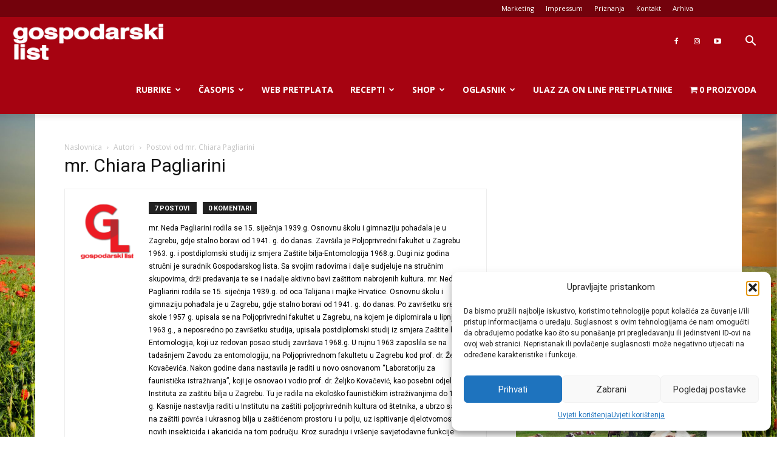

--- FILE ---
content_type: text/html; charset=utf-8
request_url: https://www.google.com/recaptcha/api2/anchor?ar=1&k=6Lcmnq8UAAAAAKQVT28EP78TgKp4ZCSHeTocxGtc&co=aHR0cHM6Ly9nb3Nwb2RhcnNraS5ocjo0NDM.&hl=en&v=PoyoqOPhxBO7pBk68S4YbpHZ&size=invisible&anchor-ms=20000&execute-ms=30000&cb=xme1qkxwa2ny
body_size: 48797
content:
<!DOCTYPE HTML><html dir="ltr" lang="en"><head><meta http-equiv="Content-Type" content="text/html; charset=UTF-8">
<meta http-equiv="X-UA-Compatible" content="IE=edge">
<title>reCAPTCHA</title>
<style type="text/css">
/* cyrillic-ext */
@font-face {
  font-family: 'Roboto';
  font-style: normal;
  font-weight: 400;
  font-stretch: 100%;
  src: url(//fonts.gstatic.com/s/roboto/v48/KFO7CnqEu92Fr1ME7kSn66aGLdTylUAMa3GUBHMdazTgWw.woff2) format('woff2');
  unicode-range: U+0460-052F, U+1C80-1C8A, U+20B4, U+2DE0-2DFF, U+A640-A69F, U+FE2E-FE2F;
}
/* cyrillic */
@font-face {
  font-family: 'Roboto';
  font-style: normal;
  font-weight: 400;
  font-stretch: 100%;
  src: url(//fonts.gstatic.com/s/roboto/v48/KFO7CnqEu92Fr1ME7kSn66aGLdTylUAMa3iUBHMdazTgWw.woff2) format('woff2');
  unicode-range: U+0301, U+0400-045F, U+0490-0491, U+04B0-04B1, U+2116;
}
/* greek-ext */
@font-face {
  font-family: 'Roboto';
  font-style: normal;
  font-weight: 400;
  font-stretch: 100%;
  src: url(//fonts.gstatic.com/s/roboto/v48/KFO7CnqEu92Fr1ME7kSn66aGLdTylUAMa3CUBHMdazTgWw.woff2) format('woff2');
  unicode-range: U+1F00-1FFF;
}
/* greek */
@font-face {
  font-family: 'Roboto';
  font-style: normal;
  font-weight: 400;
  font-stretch: 100%;
  src: url(//fonts.gstatic.com/s/roboto/v48/KFO7CnqEu92Fr1ME7kSn66aGLdTylUAMa3-UBHMdazTgWw.woff2) format('woff2');
  unicode-range: U+0370-0377, U+037A-037F, U+0384-038A, U+038C, U+038E-03A1, U+03A3-03FF;
}
/* math */
@font-face {
  font-family: 'Roboto';
  font-style: normal;
  font-weight: 400;
  font-stretch: 100%;
  src: url(//fonts.gstatic.com/s/roboto/v48/KFO7CnqEu92Fr1ME7kSn66aGLdTylUAMawCUBHMdazTgWw.woff2) format('woff2');
  unicode-range: U+0302-0303, U+0305, U+0307-0308, U+0310, U+0312, U+0315, U+031A, U+0326-0327, U+032C, U+032F-0330, U+0332-0333, U+0338, U+033A, U+0346, U+034D, U+0391-03A1, U+03A3-03A9, U+03B1-03C9, U+03D1, U+03D5-03D6, U+03F0-03F1, U+03F4-03F5, U+2016-2017, U+2034-2038, U+203C, U+2040, U+2043, U+2047, U+2050, U+2057, U+205F, U+2070-2071, U+2074-208E, U+2090-209C, U+20D0-20DC, U+20E1, U+20E5-20EF, U+2100-2112, U+2114-2115, U+2117-2121, U+2123-214F, U+2190, U+2192, U+2194-21AE, U+21B0-21E5, U+21F1-21F2, U+21F4-2211, U+2213-2214, U+2216-22FF, U+2308-230B, U+2310, U+2319, U+231C-2321, U+2336-237A, U+237C, U+2395, U+239B-23B7, U+23D0, U+23DC-23E1, U+2474-2475, U+25AF, U+25B3, U+25B7, U+25BD, U+25C1, U+25CA, U+25CC, U+25FB, U+266D-266F, U+27C0-27FF, U+2900-2AFF, U+2B0E-2B11, U+2B30-2B4C, U+2BFE, U+3030, U+FF5B, U+FF5D, U+1D400-1D7FF, U+1EE00-1EEFF;
}
/* symbols */
@font-face {
  font-family: 'Roboto';
  font-style: normal;
  font-weight: 400;
  font-stretch: 100%;
  src: url(//fonts.gstatic.com/s/roboto/v48/KFO7CnqEu92Fr1ME7kSn66aGLdTylUAMaxKUBHMdazTgWw.woff2) format('woff2');
  unicode-range: U+0001-000C, U+000E-001F, U+007F-009F, U+20DD-20E0, U+20E2-20E4, U+2150-218F, U+2190, U+2192, U+2194-2199, U+21AF, U+21E6-21F0, U+21F3, U+2218-2219, U+2299, U+22C4-22C6, U+2300-243F, U+2440-244A, U+2460-24FF, U+25A0-27BF, U+2800-28FF, U+2921-2922, U+2981, U+29BF, U+29EB, U+2B00-2BFF, U+4DC0-4DFF, U+FFF9-FFFB, U+10140-1018E, U+10190-1019C, U+101A0, U+101D0-101FD, U+102E0-102FB, U+10E60-10E7E, U+1D2C0-1D2D3, U+1D2E0-1D37F, U+1F000-1F0FF, U+1F100-1F1AD, U+1F1E6-1F1FF, U+1F30D-1F30F, U+1F315, U+1F31C, U+1F31E, U+1F320-1F32C, U+1F336, U+1F378, U+1F37D, U+1F382, U+1F393-1F39F, U+1F3A7-1F3A8, U+1F3AC-1F3AF, U+1F3C2, U+1F3C4-1F3C6, U+1F3CA-1F3CE, U+1F3D4-1F3E0, U+1F3ED, U+1F3F1-1F3F3, U+1F3F5-1F3F7, U+1F408, U+1F415, U+1F41F, U+1F426, U+1F43F, U+1F441-1F442, U+1F444, U+1F446-1F449, U+1F44C-1F44E, U+1F453, U+1F46A, U+1F47D, U+1F4A3, U+1F4B0, U+1F4B3, U+1F4B9, U+1F4BB, U+1F4BF, U+1F4C8-1F4CB, U+1F4D6, U+1F4DA, U+1F4DF, U+1F4E3-1F4E6, U+1F4EA-1F4ED, U+1F4F7, U+1F4F9-1F4FB, U+1F4FD-1F4FE, U+1F503, U+1F507-1F50B, U+1F50D, U+1F512-1F513, U+1F53E-1F54A, U+1F54F-1F5FA, U+1F610, U+1F650-1F67F, U+1F687, U+1F68D, U+1F691, U+1F694, U+1F698, U+1F6AD, U+1F6B2, U+1F6B9-1F6BA, U+1F6BC, U+1F6C6-1F6CF, U+1F6D3-1F6D7, U+1F6E0-1F6EA, U+1F6F0-1F6F3, U+1F6F7-1F6FC, U+1F700-1F7FF, U+1F800-1F80B, U+1F810-1F847, U+1F850-1F859, U+1F860-1F887, U+1F890-1F8AD, U+1F8B0-1F8BB, U+1F8C0-1F8C1, U+1F900-1F90B, U+1F93B, U+1F946, U+1F984, U+1F996, U+1F9E9, U+1FA00-1FA6F, U+1FA70-1FA7C, U+1FA80-1FA89, U+1FA8F-1FAC6, U+1FACE-1FADC, U+1FADF-1FAE9, U+1FAF0-1FAF8, U+1FB00-1FBFF;
}
/* vietnamese */
@font-face {
  font-family: 'Roboto';
  font-style: normal;
  font-weight: 400;
  font-stretch: 100%;
  src: url(//fonts.gstatic.com/s/roboto/v48/KFO7CnqEu92Fr1ME7kSn66aGLdTylUAMa3OUBHMdazTgWw.woff2) format('woff2');
  unicode-range: U+0102-0103, U+0110-0111, U+0128-0129, U+0168-0169, U+01A0-01A1, U+01AF-01B0, U+0300-0301, U+0303-0304, U+0308-0309, U+0323, U+0329, U+1EA0-1EF9, U+20AB;
}
/* latin-ext */
@font-face {
  font-family: 'Roboto';
  font-style: normal;
  font-weight: 400;
  font-stretch: 100%;
  src: url(//fonts.gstatic.com/s/roboto/v48/KFO7CnqEu92Fr1ME7kSn66aGLdTylUAMa3KUBHMdazTgWw.woff2) format('woff2');
  unicode-range: U+0100-02BA, U+02BD-02C5, U+02C7-02CC, U+02CE-02D7, U+02DD-02FF, U+0304, U+0308, U+0329, U+1D00-1DBF, U+1E00-1E9F, U+1EF2-1EFF, U+2020, U+20A0-20AB, U+20AD-20C0, U+2113, U+2C60-2C7F, U+A720-A7FF;
}
/* latin */
@font-face {
  font-family: 'Roboto';
  font-style: normal;
  font-weight: 400;
  font-stretch: 100%;
  src: url(//fonts.gstatic.com/s/roboto/v48/KFO7CnqEu92Fr1ME7kSn66aGLdTylUAMa3yUBHMdazQ.woff2) format('woff2');
  unicode-range: U+0000-00FF, U+0131, U+0152-0153, U+02BB-02BC, U+02C6, U+02DA, U+02DC, U+0304, U+0308, U+0329, U+2000-206F, U+20AC, U+2122, U+2191, U+2193, U+2212, U+2215, U+FEFF, U+FFFD;
}
/* cyrillic-ext */
@font-face {
  font-family: 'Roboto';
  font-style: normal;
  font-weight: 500;
  font-stretch: 100%;
  src: url(//fonts.gstatic.com/s/roboto/v48/KFO7CnqEu92Fr1ME7kSn66aGLdTylUAMa3GUBHMdazTgWw.woff2) format('woff2');
  unicode-range: U+0460-052F, U+1C80-1C8A, U+20B4, U+2DE0-2DFF, U+A640-A69F, U+FE2E-FE2F;
}
/* cyrillic */
@font-face {
  font-family: 'Roboto';
  font-style: normal;
  font-weight: 500;
  font-stretch: 100%;
  src: url(//fonts.gstatic.com/s/roboto/v48/KFO7CnqEu92Fr1ME7kSn66aGLdTylUAMa3iUBHMdazTgWw.woff2) format('woff2');
  unicode-range: U+0301, U+0400-045F, U+0490-0491, U+04B0-04B1, U+2116;
}
/* greek-ext */
@font-face {
  font-family: 'Roboto';
  font-style: normal;
  font-weight: 500;
  font-stretch: 100%;
  src: url(//fonts.gstatic.com/s/roboto/v48/KFO7CnqEu92Fr1ME7kSn66aGLdTylUAMa3CUBHMdazTgWw.woff2) format('woff2');
  unicode-range: U+1F00-1FFF;
}
/* greek */
@font-face {
  font-family: 'Roboto';
  font-style: normal;
  font-weight: 500;
  font-stretch: 100%;
  src: url(//fonts.gstatic.com/s/roboto/v48/KFO7CnqEu92Fr1ME7kSn66aGLdTylUAMa3-UBHMdazTgWw.woff2) format('woff2');
  unicode-range: U+0370-0377, U+037A-037F, U+0384-038A, U+038C, U+038E-03A1, U+03A3-03FF;
}
/* math */
@font-face {
  font-family: 'Roboto';
  font-style: normal;
  font-weight: 500;
  font-stretch: 100%;
  src: url(//fonts.gstatic.com/s/roboto/v48/KFO7CnqEu92Fr1ME7kSn66aGLdTylUAMawCUBHMdazTgWw.woff2) format('woff2');
  unicode-range: U+0302-0303, U+0305, U+0307-0308, U+0310, U+0312, U+0315, U+031A, U+0326-0327, U+032C, U+032F-0330, U+0332-0333, U+0338, U+033A, U+0346, U+034D, U+0391-03A1, U+03A3-03A9, U+03B1-03C9, U+03D1, U+03D5-03D6, U+03F0-03F1, U+03F4-03F5, U+2016-2017, U+2034-2038, U+203C, U+2040, U+2043, U+2047, U+2050, U+2057, U+205F, U+2070-2071, U+2074-208E, U+2090-209C, U+20D0-20DC, U+20E1, U+20E5-20EF, U+2100-2112, U+2114-2115, U+2117-2121, U+2123-214F, U+2190, U+2192, U+2194-21AE, U+21B0-21E5, U+21F1-21F2, U+21F4-2211, U+2213-2214, U+2216-22FF, U+2308-230B, U+2310, U+2319, U+231C-2321, U+2336-237A, U+237C, U+2395, U+239B-23B7, U+23D0, U+23DC-23E1, U+2474-2475, U+25AF, U+25B3, U+25B7, U+25BD, U+25C1, U+25CA, U+25CC, U+25FB, U+266D-266F, U+27C0-27FF, U+2900-2AFF, U+2B0E-2B11, U+2B30-2B4C, U+2BFE, U+3030, U+FF5B, U+FF5D, U+1D400-1D7FF, U+1EE00-1EEFF;
}
/* symbols */
@font-face {
  font-family: 'Roboto';
  font-style: normal;
  font-weight: 500;
  font-stretch: 100%;
  src: url(//fonts.gstatic.com/s/roboto/v48/KFO7CnqEu92Fr1ME7kSn66aGLdTylUAMaxKUBHMdazTgWw.woff2) format('woff2');
  unicode-range: U+0001-000C, U+000E-001F, U+007F-009F, U+20DD-20E0, U+20E2-20E4, U+2150-218F, U+2190, U+2192, U+2194-2199, U+21AF, U+21E6-21F0, U+21F3, U+2218-2219, U+2299, U+22C4-22C6, U+2300-243F, U+2440-244A, U+2460-24FF, U+25A0-27BF, U+2800-28FF, U+2921-2922, U+2981, U+29BF, U+29EB, U+2B00-2BFF, U+4DC0-4DFF, U+FFF9-FFFB, U+10140-1018E, U+10190-1019C, U+101A0, U+101D0-101FD, U+102E0-102FB, U+10E60-10E7E, U+1D2C0-1D2D3, U+1D2E0-1D37F, U+1F000-1F0FF, U+1F100-1F1AD, U+1F1E6-1F1FF, U+1F30D-1F30F, U+1F315, U+1F31C, U+1F31E, U+1F320-1F32C, U+1F336, U+1F378, U+1F37D, U+1F382, U+1F393-1F39F, U+1F3A7-1F3A8, U+1F3AC-1F3AF, U+1F3C2, U+1F3C4-1F3C6, U+1F3CA-1F3CE, U+1F3D4-1F3E0, U+1F3ED, U+1F3F1-1F3F3, U+1F3F5-1F3F7, U+1F408, U+1F415, U+1F41F, U+1F426, U+1F43F, U+1F441-1F442, U+1F444, U+1F446-1F449, U+1F44C-1F44E, U+1F453, U+1F46A, U+1F47D, U+1F4A3, U+1F4B0, U+1F4B3, U+1F4B9, U+1F4BB, U+1F4BF, U+1F4C8-1F4CB, U+1F4D6, U+1F4DA, U+1F4DF, U+1F4E3-1F4E6, U+1F4EA-1F4ED, U+1F4F7, U+1F4F9-1F4FB, U+1F4FD-1F4FE, U+1F503, U+1F507-1F50B, U+1F50D, U+1F512-1F513, U+1F53E-1F54A, U+1F54F-1F5FA, U+1F610, U+1F650-1F67F, U+1F687, U+1F68D, U+1F691, U+1F694, U+1F698, U+1F6AD, U+1F6B2, U+1F6B9-1F6BA, U+1F6BC, U+1F6C6-1F6CF, U+1F6D3-1F6D7, U+1F6E0-1F6EA, U+1F6F0-1F6F3, U+1F6F7-1F6FC, U+1F700-1F7FF, U+1F800-1F80B, U+1F810-1F847, U+1F850-1F859, U+1F860-1F887, U+1F890-1F8AD, U+1F8B0-1F8BB, U+1F8C0-1F8C1, U+1F900-1F90B, U+1F93B, U+1F946, U+1F984, U+1F996, U+1F9E9, U+1FA00-1FA6F, U+1FA70-1FA7C, U+1FA80-1FA89, U+1FA8F-1FAC6, U+1FACE-1FADC, U+1FADF-1FAE9, U+1FAF0-1FAF8, U+1FB00-1FBFF;
}
/* vietnamese */
@font-face {
  font-family: 'Roboto';
  font-style: normal;
  font-weight: 500;
  font-stretch: 100%;
  src: url(//fonts.gstatic.com/s/roboto/v48/KFO7CnqEu92Fr1ME7kSn66aGLdTylUAMa3OUBHMdazTgWw.woff2) format('woff2');
  unicode-range: U+0102-0103, U+0110-0111, U+0128-0129, U+0168-0169, U+01A0-01A1, U+01AF-01B0, U+0300-0301, U+0303-0304, U+0308-0309, U+0323, U+0329, U+1EA0-1EF9, U+20AB;
}
/* latin-ext */
@font-face {
  font-family: 'Roboto';
  font-style: normal;
  font-weight: 500;
  font-stretch: 100%;
  src: url(//fonts.gstatic.com/s/roboto/v48/KFO7CnqEu92Fr1ME7kSn66aGLdTylUAMa3KUBHMdazTgWw.woff2) format('woff2');
  unicode-range: U+0100-02BA, U+02BD-02C5, U+02C7-02CC, U+02CE-02D7, U+02DD-02FF, U+0304, U+0308, U+0329, U+1D00-1DBF, U+1E00-1E9F, U+1EF2-1EFF, U+2020, U+20A0-20AB, U+20AD-20C0, U+2113, U+2C60-2C7F, U+A720-A7FF;
}
/* latin */
@font-face {
  font-family: 'Roboto';
  font-style: normal;
  font-weight: 500;
  font-stretch: 100%;
  src: url(//fonts.gstatic.com/s/roboto/v48/KFO7CnqEu92Fr1ME7kSn66aGLdTylUAMa3yUBHMdazQ.woff2) format('woff2');
  unicode-range: U+0000-00FF, U+0131, U+0152-0153, U+02BB-02BC, U+02C6, U+02DA, U+02DC, U+0304, U+0308, U+0329, U+2000-206F, U+20AC, U+2122, U+2191, U+2193, U+2212, U+2215, U+FEFF, U+FFFD;
}
/* cyrillic-ext */
@font-face {
  font-family: 'Roboto';
  font-style: normal;
  font-weight: 900;
  font-stretch: 100%;
  src: url(//fonts.gstatic.com/s/roboto/v48/KFO7CnqEu92Fr1ME7kSn66aGLdTylUAMa3GUBHMdazTgWw.woff2) format('woff2');
  unicode-range: U+0460-052F, U+1C80-1C8A, U+20B4, U+2DE0-2DFF, U+A640-A69F, U+FE2E-FE2F;
}
/* cyrillic */
@font-face {
  font-family: 'Roboto';
  font-style: normal;
  font-weight: 900;
  font-stretch: 100%;
  src: url(//fonts.gstatic.com/s/roboto/v48/KFO7CnqEu92Fr1ME7kSn66aGLdTylUAMa3iUBHMdazTgWw.woff2) format('woff2');
  unicode-range: U+0301, U+0400-045F, U+0490-0491, U+04B0-04B1, U+2116;
}
/* greek-ext */
@font-face {
  font-family: 'Roboto';
  font-style: normal;
  font-weight: 900;
  font-stretch: 100%;
  src: url(//fonts.gstatic.com/s/roboto/v48/KFO7CnqEu92Fr1ME7kSn66aGLdTylUAMa3CUBHMdazTgWw.woff2) format('woff2');
  unicode-range: U+1F00-1FFF;
}
/* greek */
@font-face {
  font-family: 'Roboto';
  font-style: normal;
  font-weight: 900;
  font-stretch: 100%;
  src: url(//fonts.gstatic.com/s/roboto/v48/KFO7CnqEu92Fr1ME7kSn66aGLdTylUAMa3-UBHMdazTgWw.woff2) format('woff2');
  unicode-range: U+0370-0377, U+037A-037F, U+0384-038A, U+038C, U+038E-03A1, U+03A3-03FF;
}
/* math */
@font-face {
  font-family: 'Roboto';
  font-style: normal;
  font-weight: 900;
  font-stretch: 100%;
  src: url(//fonts.gstatic.com/s/roboto/v48/KFO7CnqEu92Fr1ME7kSn66aGLdTylUAMawCUBHMdazTgWw.woff2) format('woff2');
  unicode-range: U+0302-0303, U+0305, U+0307-0308, U+0310, U+0312, U+0315, U+031A, U+0326-0327, U+032C, U+032F-0330, U+0332-0333, U+0338, U+033A, U+0346, U+034D, U+0391-03A1, U+03A3-03A9, U+03B1-03C9, U+03D1, U+03D5-03D6, U+03F0-03F1, U+03F4-03F5, U+2016-2017, U+2034-2038, U+203C, U+2040, U+2043, U+2047, U+2050, U+2057, U+205F, U+2070-2071, U+2074-208E, U+2090-209C, U+20D0-20DC, U+20E1, U+20E5-20EF, U+2100-2112, U+2114-2115, U+2117-2121, U+2123-214F, U+2190, U+2192, U+2194-21AE, U+21B0-21E5, U+21F1-21F2, U+21F4-2211, U+2213-2214, U+2216-22FF, U+2308-230B, U+2310, U+2319, U+231C-2321, U+2336-237A, U+237C, U+2395, U+239B-23B7, U+23D0, U+23DC-23E1, U+2474-2475, U+25AF, U+25B3, U+25B7, U+25BD, U+25C1, U+25CA, U+25CC, U+25FB, U+266D-266F, U+27C0-27FF, U+2900-2AFF, U+2B0E-2B11, U+2B30-2B4C, U+2BFE, U+3030, U+FF5B, U+FF5D, U+1D400-1D7FF, U+1EE00-1EEFF;
}
/* symbols */
@font-face {
  font-family: 'Roboto';
  font-style: normal;
  font-weight: 900;
  font-stretch: 100%;
  src: url(//fonts.gstatic.com/s/roboto/v48/KFO7CnqEu92Fr1ME7kSn66aGLdTylUAMaxKUBHMdazTgWw.woff2) format('woff2');
  unicode-range: U+0001-000C, U+000E-001F, U+007F-009F, U+20DD-20E0, U+20E2-20E4, U+2150-218F, U+2190, U+2192, U+2194-2199, U+21AF, U+21E6-21F0, U+21F3, U+2218-2219, U+2299, U+22C4-22C6, U+2300-243F, U+2440-244A, U+2460-24FF, U+25A0-27BF, U+2800-28FF, U+2921-2922, U+2981, U+29BF, U+29EB, U+2B00-2BFF, U+4DC0-4DFF, U+FFF9-FFFB, U+10140-1018E, U+10190-1019C, U+101A0, U+101D0-101FD, U+102E0-102FB, U+10E60-10E7E, U+1D2C0-1D2D3, U+1D2E0-1D37F, U+1F000-1F0FF, U+1F100-1F1AD, U+1F1E6-1F1FF, U+1F30D-1F30F, U+1F315, U+1F31C, U+1F31E, U+1F320-1F32C, U+1F336, U+1F378, U+1F37D, U+1F382, U+1F393-1F39F, U+1F3A7-1F3A8, U+1F3AC-1F3AF, U+1F3C2, U+1F3C4-1F3C6, U+1F3CA-1F3CE, U+1F3D4-1F3E0, U+1F3ED, U+1F3F1-1F3F3, U+1F3F5-1F3F7, U+1F408, U+1F415, U+1F41F, U+1F426, U+1F43F, U+1F441-1F442, U+1F444, U+1F446-1F449, U+1F44C-1F44E, U+1F453, U+1F46A, U+1F47D, U+1F4A3, U+1F4B0, U+1F4B3, U+1F4B9, U+1F4BB, U+1F4BF, U+1F4C8-1F4CB, U+1F4D6, U+1F4DA, U+1F4DF, U+1F4E3-1F4E6, U+1F4EA-1F4ED, U+1F4F7, U+1F4F9-1F4FB, U+1F4FD-1F4FE, U+1F503, U+1F507-1F50B, U+1F50D, U+1F512-1F513, U+1F53E-1F54A, U+1F54F-1F5FA, U+1F610, U+1F650-1F67F, U+1F687, U+1F68D, U+1F691, U+1F694, U+1F698, U+1F6AD, U+1F6B2, U+1F6B9-1F6BA, U+1F6BC, U+1F6C6-1F6CF, U+1F6D3-1F6D7, U+1F6E0-1F6EA, U+1F6F0-1F6F3, U+1F6F7-1F6FC, U+1F700-1F7FF, U+1F800-1F80B, U+1F810-1F847, U+1F850-1F859, U+1F860-1F887, U+1F890-1F8AD, U+1F8B0-1F8BB, U+1F8C0-1F8C1, U+1F900-1F90B, U+1F93B, U+1F946, U+1F984, U+1F996, U+1F9E9, U+1FA00-1FA6F, U+1FA70-1FA7C, U+1FA80-1FA89, U+1FA8F-1FAC6, U+1FACE-1FADC, U+1FADF-1FAE9, U+1FAF0-1FAF8, U+1FB00-1FBFF;
}
/* vietnamese */
@font-face {
  font-family: 'Roboto';
  font-style: normal;
  font-weight: 900;
  font-stretch: 100%;
  src: url(//fonts.gstatic.com/s/roboto/v48/KFO7CnqEu92Fr1ME7kSn66aGLdTylUAMa3OUBHMdazTgWw.woff2) format('woff2');
  unicode-range: U+0102-0103, U+0110-0111, U+0128-0129, U+0168-0169, U+01A0-01A1, U+01AF-01B0, U+0300-0301, U+0303-0304, U+0308-0309, U+0323, U+0329, U+1EA0-1EF9, U+20AB;
}
/* latin-ext */
@font-face {
  font-family: 'Roboto';
  font-style: normal;
  font-weight: 900;
  font-stretch: 100%;
  src: url(//fonts.gstatic.com/s/roboto/v48/KFO7CnqEu92Fr1ME7kSn66aGLdTylUAMa3KUBHMdazTgWw.woff2) format('woff2');
  unicode-range: U+0100-02BA, U+02BD-02C5, U+02C7-02CC, U+02CE-02D7, U+02DD-02FF, U+0304, U+0308, U+0329, U+1D00-1DBF, U+1E00-1E9F, U+1EF2-1EFF, U+2020, U+20A0-20AB, U+20AD-20C0, U+2113, U+2C60-2C7F, U+A720-A7FF;
}
/* latin */
@font-face {
  font-family: 'Roboto';
  font-style: normal;
  font-weight: 900;
  font-stretch: 100%;
  src: url(//fonts.gstatic.com/s/roboto/v48/KFO7CnqEu92Fr1ME7kSn66aGLdTylUAMa3yUBHMdazQ.woff2) format('woff2');
  unicode-range: U+0000-00FF, U+0131, U+0152-0153, U+02BB-02BC, U+02C6, U+02DA, U+02DC, U+0304, U+0308, U+0329, U+2000-206F, U+20AC, U+2122, U+2191, U+2193, U+2212, U+2215, U+FEFF, U+FFFD;
}

</style>
<link rel="stylesheet" type="text/css" href="https://www.gstatic.com/recaptcha/releases/PoyoqOPhxBO7pBk68S4YbpHZ/styles__ltr.css">
<script nonce="zsp_sY2xaSiydf4o-ZTkNg" type="text/javascript">window['__recaptcha_api'] = 'https://www.google.com/recaptcha/api2/';</script>
<script type="text/javascript" src="https://www.gstatic.com/recaptcha/releases/PoyoqOPhxBO7pBk68S4YbpHZ/recaptcha__en.js" nonce="zsp_sY2xaSiydf4o-ZTkNg">
      
    </script></head>
<body><div id="rc-anchor-alert" class="rc-anchor-alert"></div>
<input type="hidden" id="recaptcha-token" value="[base64]">
<script type="text/javascript" nonce="zsp_sY2xaSiydf4o-ZTkNg">
      recaptcha.anchor.Main.init("[\x22ainput\x22,[\x22bgdata\x22,\x22\x22,\[base64]/[base64]/[base64]/KE4oMTI0LHYsdi5HKSxMWihsLHYpKTpOKDEyNCx2LGwpLFYpLHYpLFQpKSxGKDE3MSx2KX0scjc9ZnVuY3Rpb24obCl7cmV0dXJuIGx9LEM9ZnVuY3Rpb24obCxWLHYpe04odixsLFYpLFZbYWtdPTI3OTZ9LG49ZnVuY3Rpb24obCxWKXtWLlg9KChWLlg/[base64]/[base64]/[base64]/[base64]/[base64]/[base64]/[base64]/[base64]/[base64]/[base64]/[base64]\\u003d\x22,\[base64]\\u003d\x22,\x22Z27CqVx0OsKJwrvCsi8ow7XCiQfCi8Ond8KtLHAoc8KWwro2w6wFZMOQd8O2MwzDi8KHRGApwoDCl0VCLMOWw7vCr8ONw4DDkMKqw6pbw7o4wqBfw6hqw5LCunp+wrJ7FTzCr8OQVsO2wolLw7bDnCZ2w4NRw7nDvH/DoyTCi8KLwoVELsOVKMKPEALCusKKW8K4w691w4jCjhFywrg/OHnDnhhqw5wEGCJdSXrCo8Kvwq7Dh8O3YCJSwqbCtkMaSsOtEDdaw59+wrLCkV7CtXHDlVzCssOGwr8Uw7l3wr/CkMOresOGZDTCt8K2wrYPw7xyw6dbw5llw5QkwpNUw4QtFXZHw6kXL3UaZzHCsWoVw4vDicK3w5HCjMKARMOVMsOuw6NEwpZ9e0zCoyYbCWQfwobDtiEDw6zDnMKZw7w+YDFFwp7CuMKHUn/[base64]/[base64]/[base64]/CicKhcx9dwr3DuMO7dSIKP8OtE3kPwohHw7lQMcOgw7DCpThwwqMxKXDDgRjDqcOxw7wxN8O5WcONwrUTTB/DvsKRwoHDiMKow7/Dv8KuSQrCh8KzSsKAw6EiVGFYKRDChMK8w5HDi8OBwo/Dlx1sKEV7fRXCk8OIQ8ODb8Kmw4PDi8ODwrFhXsOkR8Kgw5XDvMOJwobCtzUQIsK7LDkxEsKSw40/S8KTTMKxw4bCuMOgdz1BMV7DlsOZTcKuPnEfflTDv8OYNk9ZJFUFwrpKw5EFGsOPwrJww5PDmRFOUk7Cn8KJw70Fwp8qKhMqw5HDiMK+LcOmWzjCjsOtw6DCscKaw43DvsKewozCjxnDu8K0wrUtwpLCucOsAW3Dtj5NSMKJwrzDiMO/w5svw4FlfsOVw59OJsKnXcK5wrPDiA0jwqbDjsOnUsK8wqtSWHUNw4VmwqvCm8ODwpPCjSDCqsOWRTLDucOBwqLDmH8Tw619wpZvC8KLw7kHw6rClzIBdxFfwqPDt27Ch1YewrQVwqDDisKzLMKpwq8Rw6QyRcOZw5ZRwogAw57DoXvCucK1w7FqPA1pw6FHOA/Dsn/DunAJHjVRw4p7A0JzwqUCDcOkW8KMwrHCrkHDicK8w5zDtcKZwp5pLQ/Clkl4wpoLM8OCwo7CgXF7Wl/ChsKiJsKwKA1xw6XCs0vCu1JOwqcew6XCm8Obajx5OnJIbcOGWMKpd8KDw4XCnsOCwosCwro9V0bCrsO5IiQywr/Dr8KEYjMtAcKcNm7Dp1IwwrAYFMOzw68NwrhpOnIxDBkew6kKKcKzw7XDqiAaQznChMKESUTCvMOPw7pNPzRsHUvCkTLCpsKLw4jDmsKJAsOVwpwIw6LCjsKSGcOSVsOCPEJyw5NtL8OLwpZDw5/CklXCvcOYZcKNwqfDgH/CpXHDvcOcfmsWwrQiX3nCh27Dt0PCvMKYFnEwwqvDjlLDt8Ozw6TDgcKLA3wOaMOHwr/DnAfDr8KXcldYw5JfwpjDtVbCrR15V8K6w77ClsO+Y3bDvcKtHxLDkcOdED7DucKaGlzCk39pOsKJXMOWwpfCrcKBwpvDqwnDmMKcwrNKVMOjw41Ww6TCl1PCnQTDr8K3MyLCkArCrsOzBnHDgsOVw5/Cn29FCMOneCLDqMKCa8OCUsKKw70mwplIwp/CmcKXwpTCqcK/[base64]/[base64]/ChsOdSU18w5LDoMK4YmrDscKmwrXCoDHCksOWwpkQF8OJw65fJX/DrcKPwpXCiSTCjT3CjsOTOlDDmcOtZHnDrMKYw64LwpzCjgdzwpLClGbDnh/Dl8KBw7zDpGAIwrjDocKTwqHDpSvCnMKsw6PDnsKLRsKRPS85McOtfWJnHXcnwp5fw4HDsRzChV/[base64]/DrcOFN8OiMRkjw7caw6/Djgw3w6XCgcKhw7rCu8Oyw5wbDFg2R8O7Q8KKw7rCiMKnIE/DiMKuw5AhdMOdw4h5w4Vmwo/CucObcsK9IzM3KsKgRkfCosODIDxzw7UEw7tyfMOoHMK5bTsXw7I4wrnDjsKVYjHCh8KBwrbDjFkeL8O/Z2ATNMOtLhnCocKjYcKcbMKjDHHChzLCtcKPYVNgdAtzw7MzQiN1w5zCgxbCtR3DsBHClj9EScObESZ4wp56wqDCvsKpw5TDpMOsegJOwq3DmzgIwowDeGMFXgLCrUPCpDrCrcKMwqcjw5bDhsO4wqJBGjc/VcO+wq/CsynDtDjCtsOUI8Kmw5HCrGbCtcKTDMKlw6FFMDInZ8OFw41eDTbDs8OvDMK4wp/[base64]/ClRMiwoPDk8KZw67DszjCmFjCix8ZMMO1Q8KFBxfCkMO6w4Ftw7sHWCjCmHrCvcKswrDCqcKFwrzCvMKWwrHCg3/DjT8AdxDCnCJ0w43DpsKqF2MaDBRqw4zCtcO/w7EYb8OcTcOgIXA6wqjCtMOxwpnCn8K5SQDChsK3w7FUw4HCtwUeDcKGw6hALDXDkcOuN8ORPX/ChUgbYHVPI8O6X8Kcwr4kUcOQwpvCtRdiw5vCmsOIw5bDpMKswofCrcKVVMKRV8OTw4V2AsKbw4l5QMOZw5/Cv8O3P8OLwrFDKMKSwoQ8w4fCgsOUVsOqQkjCrxoUbsKAw7UiwqN3w4JUw79ewobChi5Ce8KIBMOcwp8iwpfDuMOdE8KebjzDg8Kgw5TDnMKHwrgnIMKZw6/[base64]/wq4mwrI/IsKzB8KpWVHDm3TCkmVWw6saSirDv8KHw7TDgsOdw67Cv8Oxw7kHwpRCwpHCvsK2wr/CgcOQwrEqw73CtSrCgXRcw7XDqcKgwqnDusKqwqTDl8KyEDPCmcK5ZhAPKcK3KcKHAwzDuMKUw7dEw4nCisOJwpLDjU1RUcK+H8KUwprClsKLaTnCvwNew4HDpMKawpnCnMKKwrccwoAjwpjDlMKRw5rDtcOVWcKgWA3CjMOFE8KAD2DDv8OiTUfDi8OiGk/CoMKrSMOeRsO3wo8aw4wcwpJBwpfDm2rCqcOlCsKCw7/DlDHDmkAQJRTCu3UOazfDhj7CiELDtjfDtMKlw4VXw77Cs8OcwrgMw6cYX3ofwq0qF8O/T8OoOsKhwq4Dw6wKw5/Clw7DmsKta8K5w7zCmcODw6dcaEXCnRLDsMO4wpvDlQcfUAF9woJsKMK5w7l6dMOUwrdPwrJxbcOYPSVlwpLDuMKwL8O5wqpvWxnCiS7CkATCpFMrXh3CiWnDgMOGQQAbw7dKwr7CqWFTaxcPFcKAMAHCvMO7e8Omwq1rXsKow7Z3w6fClsOpw70Cw4w/w6Y1W8KQw4EcIl7DlAlQwqodw6nCmMO2FhQpcMOqDR3Do1nCvytmAxYzwr55w5nCghbDhXfDtGdwwonChWzDoXYEwrskwoDCmAfDkMK0w7IbNlEHF8Kzw47CuMOmwrXDlMKcwrnCl2U5XsKgw7tyw6fCtMKvMWdXwo/[base64]/DosOuw4/Dj8OswqHDnWAHSxYGHnhXR8Olw4ZzWyPDmcK4GMOaUjbCrk3DoxDCo8Kjw7vCig/DpsKSwoTCrsO6C8OOPsOoPkDCqmBjbsKDw4rDlMKCwrfDhsKPw7dNw7hqwoTDiMK/Y8Kfwp/[base64]/DjMOwHwTCmgjCoFvDosOhAsO/RsOcBsOxwpkMSMOxwr3CiMKsaBfDinM6w63CjQwSwqJZwo7DkMKOw612JMOgwqPChhDDsHHCh8OQKEQgYMOnwozCqMKeD3oUw4TDksKAw4ZgE8OwwrTDjlZIwq/ChSttw6rDtQ5iw65yN8Ohw68iw6VdC8O4eUHDuBtfVsOGwqbCj8OhwqvCpMK0wrU9aR/[base64]/KFZaw7zClMKVwr/DocOqw5/[base64]/YcONEMKuSUvDsSXDqQYmOcKPwqrCmsK4wqIVb8OvAsOMwrjCvcKvKUnDr8OUwroywpgcw5/Cr8OjdkzCksO4AsO2w4/[base64]/DvMKBwoYuw6g3wqbDsTXCtRvCjsKcwovDkj/[base64]/CrMO9VEPClknDvnLDh8Oaw4VuwqDDkzAqw6oMwpFaDsOfwpTDrgDDm8KHE8K2K3h+NcKQBynCvMOXDxVLLsObAMKiw5d+wr3CujhEJMO9woc1cifDgMKtw5rDoMKnwrBYw5/DgnFpfsOqw6B+ImHDkcKmRsOWwp/DmMOiP8Ora8Kdw7JTd3wmwozDiCsgccOOwqHCmwocRsKQwrw2wo8YCGgcwrRuHjEMwr9JwpwgTDpIwozDvMOewrQ4wohhBi7DgsO9F1bCh8KBDMO1wqbDsg5TQ8K+wqVtwqs0w6wxwpkKJFPDiADDisK2F8Odw4ERb8Khwq/CiMO6wowAwog3ZSc6wpbDosO4LDFtdgvCi8OIw7wnw4YQVHs/[base64]/DocOWIcKLwqHDscOLw4hhw4bDi8O2w4sawpHCtsOzw5PDshxaw6/Ck0rDpsOVL27CiC7DvR/[base64]/CosKTW8KoUT9ZwqrCtsKbJhBYEmjCgMKbw5zCm2LDpSDCqMOaHDDDksODw5rCgyAjdcOkwoAgT3M0OsOPw4XDiB7DhyYIwpZ/P8KeQBJRwqPCuMO7S2YYYVDDssKIMWvClmjCpMOAasKeeVs5w4R6A8KMwrfCkQ5gLMOWPMOyO2zCmMKgwqRJw5TCmUrDncKHwqpGSS8fwpPDr8K0wqRnw45oJ8OfdxBHwrvDqsOPEkDDqizClwx7e8OOw4VWMsK/A0J/[base64]/CncKOwqg2ecOnw6kIwo0wwrvCqsOPw7PDksKNE8KyLAchQcKLeFcFf8KxwqPDvxrCrsO/[base64]/DqXRhwqshHz15w74wwo3Dh8Kcw6bDgCJKwro5McKgw6M5FMKGwqfCp8O8OMKiw5YXemENw5bCocOhWirDocKRwpkKw5bDnFszwrBmasOnwoLCgMKkK8K2Sj/CkylsSxTCpsK0AXrDq2HDkcKGwq/DjsOfw6EpYhjCkkPClAM8wql4EsKiM8OUWFvDtcKCw59Ywqw9KUPCh07DvsKRGSkyPwUmKVjDhMKAwpR6wozCr8OOwqcmX3oPMXZLe8KgEsKfw5tzSMOXw5QowooWw6zCmFnCpw/CkMKhGnguw77Dsi9ow6HCg8K/[base64]/[base64]/CiRzDgQfDhmZ5NMKoeiXDjnM8HcO7JcKXJMK3w5HDksK+cWVaw6HDk8Oow6kwAwpTQTLDlhZtwqPCoMK7fG/CqGRCEzbDnl/DmMKPFUZ9D3rDvWxQwq8rwqjChMO/wpfDmSvDhcOAU8OKw7rCrkc4wr3DuCnDhU4VD0zDtyAywqs+NcKqwr8Iw5YhwpQzw5tlw6gXGMO+w5IYw7/CpAsHM3XCpcKYH8OQG8Otw7YDA8OZaQDCoXsKw6rCiDXDohs+wqk2wrgpKD5qUFnDryrCm8OdEMObAi/DpcKWw6hzKhBtw5fCq8KkYCTDjDl+w5nDl8Kaw4vCusKwR8KockR6Yj5awpMZwrNZw5EzwqrConjCuXXDngZvw6fDplYAw64tck5/w6fCkjzDnMKDDy5/CmTDqk3CmMKENXjCn8OSwp5qFwQnwpAbUMOsMMOwwpESw44RTcKuTcK3wpFAwp/CimXCocKcwqMEQMOsw7B9RknCgGpcGsOTT8OGJsOfR8O1RzLDrSjDvX/DpEbDphfDsMOqw4ZNwpFwwqrCh8KCw7vCqFRiw4cIPcOKw5/DrsK0w5TCoCweNcKIHMKNwrwtATLDqcO+wqQpCcK6bsOhF3HDqsKmwrFVHlAWHQnCqH7DvcKAC0HDslRlwpTCgQ7DnxfDqsKSDEzCu1nCrcOHFnoSwr4vw7odfMKUVFlJw4HDp3nChMK3G3rCtm/[base64]/DMKaEsO9ccKVYMO+AjN0DMOaU8OWY25iw5LChibCpnnDmz/CpmjDsXh8w7QEL8OKaFEawoLDvw5NC1rCgHIewozDjkDDosK3w5jCpX4Rw6nDvQIzwqHDu8O2wp7DisKxN2fCtMKwMyAnw5s3wohbwqrDm0rCny/Dm2ZrYMKiw4onKsKRwqQMQkfDocOMFFldbsKpwo/CuQfChXQKIHAow6/DrcKJPMOZw444w5BTwoA2wqR5bMKdwrXDkMOWLSbDjsOuwqbCg8KjGATCtMKtwovDokjDgknDiMORY0cOaMKWw4FGw7vDoHvDosOaScKCcxzDpFrCnsKtIcOgF0cTw4g8fsOHwrYhDcO3LDohwr3Cv8OkwpZ5w7kZRWDDkFMBwoLDrsKiwrfDnsKtwo5fWh/Cu8KYM3gzw47DlcKQNGwmDcKcw4zCsDbDs8KYamYtw6rCtMKnZMO0EUHCiMOEw73DvMKjw7bDg0JOw6Zmcj9/w6J7eWc1OX3Dp8OnD3vCrA3Cp3fDl8OJLBDCh8KsEgDChjXCo09cL8ORwp7CnVbDl2hnAWzDpkfDj8KiwrJiHGkAb8ODcMKSwpXCtMOrERfCgDjDnMO0K8O8wp/DksKVWGLDlmLDrxhpwq7CicKtGcOsVy19OU7Dp8KuNMOwAMK1KnHChMK5JsOuRRzDkQPCs8OkWsKUw7htwqvCt8ONw6/DoDwXJE/Dn0IbwpTDrcKPQcK5wojDrTXDv8Kiw63DlcKrCX/CjsOECHE9w5psOyHCu8O3w5zCtsOTFVEiw7kDwo3CngJuwp1tb0zCozF+w7DDmVLCgCLDtMKoWQnDjsOHwoDDssKuw60mbQUlw4hYPMOebsO2B2XDvsKfwprCr8O4EMOiwrkrIcOawoDCqcKWw5d0B8KgA8KCXzXCtMOSw7sOwoJFw4HDq0PClMOOw4/[base64]/fsKwVMO4wrvChwfCocK3w4/DsnxKN2EEw5AKawXCj8KnLUhpPVlkw7dVw5LCs8O8ChnCh8O0OkjDj8O0w7TCrXDChMK3bMKFXsKQwo9twoonw7/DjT/[base64]/[base64]/[base64]/CgMO4w77DgsOOPsKvUHrDkMKYe3YOw4XDtyjClMKrMcK5wrUGwrfCpcORw4slwqHCkjEuPMOdw4VPDF4kVEYVbF52Q8Ofw6N+KDfCp2zCmzMSIVPChMOAw49xSlVEw5BaZmQmKU9kwr9hw5pYw5VYwpnDohTDqRHCuwvChybDslQ/JDIEWnfCuxAhG8O3wo3DsmXChMK/LsO+OcOdw47CtcKCOMOPwr5lwpLDlTbCssKZcRQWDjMVwqkpRC0rw4YKwp1sHcOBMcOgwql+OlLCiwzDnWTCpMO9w6R/VjV9wq7DhcKVacO4CsKxwqPCvsKYRn9QK2jCkSXCkMO7YsOvWcKxJmHCgMKFesObeMKGA8Olw4zDgQvDsUUrSsOEwqjDiDvDoyIMwoPCpsOhw6DCkMKyKUbCu8KYwqUsw7rCmsONw6LDmmrDvMK5woLDhDLCqsOkw7nDnH7DqsKIdTXCjMK/worDplHDkgjDuSAew6tnPsOgc8OLwovCpgLCgcOLwqdWScKcw6TDqsKwbzdow5jDtljCnsKQwopPwrExH8KTAsKyIMOiPD0TwokgL8Kbwq/CgXXCjxlqwrjCi8KkNcO5w6YkX8KTXT0NwrFswq4jRMKjBsKxRsOqckJcwpXClMODPUwSTRd2L24MY2zClyAGOsKADsOLwqnCrsKRRDkwb8OZPH87McORwrjDsQVNwqdvVizCvHFAfl/DhcO0w4nCv8KuOSjCoHh+MwDCmFLCnsKbMH7CnE9/wonDksKlw5DDhgLDrkQEw5XDtcOiwr06wqLCosO5f8OaUsKOw4TCkMOcERkZNWjCpcO4JMOpwoUtIMO0KFLDi8OOJ8K9IzTCjlHDmsO+w7rCmWLCrsKPCcOaw5HCpDwbLx7CrGoKwpfDssODT8OQTMKxMMKbw6TDt1fCosOywpnDoMKZEWxUw4/CrMOqwonCjx0iaMOew63CshNBw7/DrMKWw6/CusO2woLDg8KeIsOVwrLDkULDkD3DtCIhw69WwpbDuEg2wrHDrMKNw6vDkSxyBjlYIMOzD8KUV8OXVcK2dxdBwqRpw40gwp5IcAjDrz17DsKlEcOAw7ZtwovCq8K2dgjDpH8mw45EwqvCiFMPwrA+wokLbXbDkllmIUdUw5DDosOBC8K0LlbDssO/[base64]/CiMO1w6hcwqLDo1jDqSI0fGA1FXpAQcOLZiDCiwLDpMKTwoPDo8Ozwr80w5fCswhPw75dwrnCn8K/aREKP8KjfcOWf8OdwrnDpMOhw6XCi2XDvgxkOcKsD8KiC8KVNMOtw53DvX4NwqrCrz9lwqkYw6Mdw5PDucKXwrvDjX/[base64]/[base64]/BsOWejPCr1ECRMOLZMK6w4DDmwXCpEfDl0cWw7LCjkcPw7rCuHtOZQHDhMO/[base64]/ZHDCp8K5TyFDIBxKc8KBasOTEcK9KRHCrsK8bwDDkcKtdMK2w6jDgTJ2IjwawoQHScO6wrPCiTVVAMKmMgDDr8OKwq13w5gXCMO9ITzDtwLCiAogw4E7w5fDqcKww7fCgmAxf15IcsOnNsODHcOJw4rDmwtOwoDDl8OpdCViSsO/WMOdwqnDv8O8b0fDq8KZw4E1w541XD3DpMKVUzDCoXYRw4PChcKsaMKgwpPCmGEnw5zDjsKBJMOsBMO9wrQsAmbCmw8VaVVGwp3Ck3ATOcKtw4vCiiXDvsOGwqItIgTCuHjCjsOUwpNsFV13woweUGTCpjPCu8OFSWEwwrnDoDABSFwgWWA7ATzDlyB/w7EJw7JPBcOAw5B4XsOucMKBwoRPw74oLAtHw67Dkmdkwo9ZU8ONw5Y0wq3CgFvCmzxZXMOSw5YRwqRLXMOkwrrDkRbCkCjDo8KrwrzDuGhEHhQZwp/[base64]/CjsOySH4owr58Bj7ClsOCwpUSwq9hwoXDmlLCrMKXQi7CjxsvTsO+XijDvQUleMKbw7liEm5GQcKsw4J2JcOfI8OnOSdHImvDvMOwXcOAMXHCl8O5RQXCqgHCs2gDw6/DkjoGTcO9w57CuX4cXTQyw7nDnsKqZAo0PMOXFcKNw63ConXCoMOJHsOjw7JzwpXCgcKdw6HDg3rDhnvDs8Odw4LCuEjCvDTCjcKrw4cdw59mwrB/dBItw6/DmMK0w5Iswq7DvMKkZ8OBw4tnAcOcw4IpMSDCmmFgw5low4gFw758wpPCqMORGk3Cp0nDoA/[base64]/Dgg5oB8KxPSl6wpLDs8KQH3PDlMOAOcKcw6XCucOHLMKgwp8+wojDvsKYLMOTw7fCjcKTQMKPEF7ClSTCuBc6U8K2w7zDp8OYw4hTw54YA8K5w75cFxrDtwFGO8OxAMOBVw4xw69lX8OwfsO5wo7Dg8KQwoEqTXnDqsKswpHCgizCvTjDq8KyS8KjwojDtT/Cl3jDr3bCni4/[base64]/[base64]/ChVhoHUcMw7pSw4TDlXDCvljDq8OqwrlOwpjCiEUaLw5KwpnCrH0UPwtrQxvDjcOLwo4ZwpQjw7wMGMOZJMK3w64vwooraW/Du8ORw55fwqPCqhEVw4B+dsOuwpvDv8KYZMK1FmbDmsKSw7bDk3phT0puwp4/NcKuAsKQUyfDjsOUw4vCicKgJMO5MwJ6MREbwpfCsQRDw4nCvGXDgUgZwrrDjMOTw63Dq2jDvMK1KRJUGcKOwrvCn19Sw7zDmMOawpDCq8KAJTLCjjtfKz0eVQ/Dg0fCsmnDkUNmwqUMw77DoMOybn8Lw7HCnMObw5kwclfDo8KdDcOOacOIQsKbwoFEVUUBw5UXw6vDuH7DlMK/WsKywr/[base64]/CoGbChMKzwo91w4g1H8KiwqTDusKEGMKBfMKqwo7DvX5dw4kQDkIWwpYvw50Gwq0CFXwYwozDgxkwJMOXwp9Tw6/[base64]/CksOqLnLCkBLCocOyw7ATwpUow7QAchvClDzDkMK+w6x4wroZamh5w6sSI8OqTsO9Z8OOwox9w5rCkzMHw4XDl8KCRR3CrcKnw7tmwoPCnsKQI8Oxc1bCjSbDmhnCnWvCpB/DuGlpwrROwprDoMOvw74DwpI4OcOOVB50w5bCgsOyw5fDv2p3w6Aew6HCgMK7w6Y1MQbCtMK1fMKEw6w5w6jCicKFE8K/[base64]/CmsKDw64Qw7jCpsOWw5YtKQgUJcOxwq7DthtiMMOHaQp9LDYQw7M2AsKOw7HDskFzZF5pMcK9wrokwpxBwr7CoMOxwqNcbMO5M8OaXyLCsMOCw4BsOsK5MAY6VMOFEnLDmjxLwromH8O5DMOnwrR/TAw+QcK/[base64]/dybCkMKZw7YnRWTDicOOYsKKw67DusOUUcOjWT3DrxrCrRsXw7LCnsOVbnTCk8KadMK/[base64]/DuMKWbcOeOlMVOGw8w6Z8NhjDhkEyw4TDp1PCnnF4GS/DjizDgsOfw4odw6XDqMKkDcOqWBpodMOBwpcoG2nDlMKtOcKiwpPCtDlFdcOkw7I2f8Kfw78aMA90wrZtw57Dv0pJeMOpw7jDrMOdB8K1wrFOwoFowrtcw6VUEQ8ww43CtMOBXQXCkzY/DcKsOcOwNMKFw5UPCAXDtcOKw4LCg8KRw6XCuSDCoTXDnTLDlkTCiCPCrcO7wqDDvmLCo0FjXcKWwqrCpiHCrF/[base64]/fHTCkSo2wogew41vBmskW8OPI8KVZ8KzH8Ksw6JGw5rCvcOUFnHDkh0fwpM1L8O4w5bDq15rTDLDlzHDvWhXw5zCmhAzT8OXYDnCmmnCmzpXPjDDp8ORw794f8KoBMKFwrZ4w7szwrQ/BTp4w7jDl8KFwo/[base64]/w6tKT8OmwovDrcOgEATCozXDuMK5w65vwrUow4VsE0bCoEZtw4sodTHClsO/M8O0eFvCpTwEPcOUwpINa34iBsOTw5XCkQAywobDtMKZw5vDn8KSHgZWQcKuwonClMOkdC/CpcOxw6/CoQnCq8OEwrzCtsK0woNLMG/DosKZXsKkaTLCucKewpbCiDRyw4DDonoYwqrCrS8hwoPCusKLwqxLw7QCwovDhsKCQ8OEwobDui9Cw6g1wqt3w43DtsK/[base64]/[base64]/A0DDnMKww4cNEMOCw4dtwrrCsWdcwqrDuUo2PcK3W8O7R8OgQnTConnDvQVfwpLDpxXDjUAsHEDDqMKjNsOOdTXDoCNUKsKZwo1KCxjCvw5Sw4tWw6TCusKqwosmSz/CkD3CiH8Sw6bDjT0/wrTDhVQ0w5bCuG9cw6LChA0UwqoJw7kEwooVw49sw4AmcsKKw63DrBbCt8O+JcOXPsKyw7zDkg9zeA0hc8Kbw5DCnMOwPcKTwrVIwo0bbyR4woPDmXAaw6XCjSppw5nCuUNww7E0w4TDiCgHwpcNwrfCpsKPQy/DtB5vOsOyZ8Kbw57CgcKTZVgnCMO/w7HChn3Ds8KQwpPDmMOJecKuPykcSwArw4fCuF94w4LDgcKmwp1+wpk/wo3CgAHCm8OudsKvwrN2fTMkPsOuw7wrw5rDt8Kgw4h6UcKvG8OaGXTDqMKmwq/DuU3CvsOOTsOXY8KDB2EVJzlWwpYNw5Ruw47CphjClV51AcOqa2vDiFcUZsOsw4nDhFsowofCpxhvb03CmFnDuh5JwqhJF8OHYjJ/wpBZVCxxwobCnEvDh8OOw7J7KMO9LMOMCsKZw4k4B8OAw57DvcOlc8Kuw6rChMK1N3rDmsKKw5YPG27CljXDqx0hT8OnQH8/w5jDvEDCm8OmM0XCi0I9w61ywq3DvMKhw4HCo8KBWQnCgHPCu8Kjw5rCksOpYMO3w6owwpbCusKHCnw6URIxB8KxwofCrEfDokTCihUzwoEiwofDjMOAJsKRICXCqlQzQ8OMwo/Dr2woWXoBwobDiA5hw5gTRzzDhEHCi1kmC8K8w6PDucKsw5xmCnnDlMOvwoDDj8O4SMOZN8OEW8O7wpDDl3zDlGfDtsORCsOdOR/CqXRNJsOew647RMOYwrF2N8Oow5Zcwrh8EMOswoTDvsKaSxNxw6PDhsKNKhvDuwbCh8OgFB/DrxJTC10uw7/Cl3/CgwnDrxUTQGDDryjCqhxKZyk2w6vDtcOqPkHDg1kNFw8yasOjwqvCsHFCw5sjw5c0woIWwqDCs8OUaSXCjcKnwrIWwozCshBRwqIMR2g+EG3CoFvDoX9lwrp0QMOpIVYaw73Cn8KKwoXCvT1cWcOZw7AQEHMnw7/CmcKNwqrDgMObw6vCi8O8woPCocKaSjNkwrfCjRVwIgzDqsKQA8Ojw5LDkMOGw7pUw6DCrMKvwqHCr8KNHzXCpR8sw7TCtXDDsR/DgMOBwqINEMKUCcOBDAbDhysvw7DDiMOqwqZ5wrjDmMKcwo/CrWoUGsOew6PCsMK2w448fsOnQHjCj8OgKTrDjsKJasKaaHxkVlNTw40yc3lBQMONOMKrw6TCgMK3w5sXbcORVMKyPQRNNsKiwpbDq33Ds1TCs2vCiEVzXMKkRcOUw4NBw7R6w69NbnrDhMKCWRjCn8KKX8KIw7hlw7VIFsKIw5PCkMORwp/DlQ/DlsK6w43CoMKWRGHCqyltdMOKwrXDmcKTwppSUg5kJzLChnpCwoXCkx8Sw5vCjsKyw6XChsO/woXDo2XDiMOlw5bDgGfDq2bCosKNUQJ2wqB/anXCpsOuw6vChlfDmFPDg8OgPxdIwqMTwoJpQSMvdnUjLAlcE8KpL8O+CMKnwqvChynDm8Oww5FDSjNVIlHCuS47w6/[base64]/DvmEjw7zDvsKLWkABcMKvIcKGFBRzwoLCoU5VSxZzOcKgwrnDlD4ZwrFfw5hcAkbDqnrCrsK/HsK7wpjCmcO7wprDhMOJGCDCr8KqYxHDnsKzwqF+w5fDoMKHwpMjSsKywqwTwq4ywo/Cj3Qvw6A1c8Orwp9WDMO7w43DtsO7w642wqXDj8KTXsKFw4NnwqPCpnIYLcOEw6tow6PCpmDCqGTDrDwRwrROd0fCl3XCtg0RwqbCnsO2aBggw4FFMRrCksOhw4LCghzDqCTDqTnCm8ODwpplwqY/w6zCqHfCh8KNTsKew50WR31Tw7oawrFUXXpKbcKew6pCwr3Dgg0FwofCuUrClVHCrkFLwo7CgMKqw5LDtRU4wrU/w7lzPsOrwpvCocOkwobCh8KGemI8wp3Ct8OreDPCk8K8w7wNw4/Cu8K/w58MLU/CicK+YFLCnMK1w61idw8Mw6UXNsKkw5jCvcKNXAcqw4wnQMOVwoVsL3dIw5l3SUDCscKhaVPChV0QUcKIwq/ChsOGwp7DlsKmwr0vw7XDk8Kew49Xw5HDosO9wqXDocOuXDUYw4bClcKiwpHDhiwiPCxGw6rDqcKFMmDDrGDDnsO2EXfCvsKBVMKYwqfCpcKPw7zCmMKbwql9w5IEwoMPwp/DnU/CqX/CsFHDs8KQw4TDji51w7VMacKmecOIFcOswr/[base64]/Do8K1w5jDuCDCmsOnWhzChAhcwqI8w7ZrwoHCuMKqwqoyCsKzYx/CpSHChEbDhQbCmExuw6PDocKIOHAxw6wGacO0woAsIMOKS3wka8OAMsOHZMOywpvCjkDDrk4sK8OLOzDCisK/[base64]/CrsOiL8OWwrPCqUjDncOtd8Oif3EYBCQkGsKewr7CqAELw5HCoVHCqijCgxpBwpjDrMKZwrdhDW0/w6jCv1jDtMKjBUwuw4dvTcK4w7cbwoJmw7zDv2/Dl2R3woIlwoUWwpbDisOYw7fClMOdwq4kasOQw67Ck33Dt8OLDgDCi2rCj8K+F1/CqcO6OVPCgsKuwrFoAXkew6vDrTMzDMObRsKAwqLCvDnDicKOWMOowprDgQhjWQLCmgbCucK8wrlDwr3DkMOrwqDDgQPDlsKfw7/[base64]/w5bCksKwBsKswr7CnMKtwrEXXMOeIMKLw7Vmw4U1CDsTR0rDmMO4w7zCoAHCj1/Cq0HDvnUKZnMiMznCucKtVUIFw5vCscKWwrt1I8OiwolZVQ/CpX8pw7DCnsOpwqPDkgwBPjPDlW4mwoRWbcKfwpTCkSXCjcOiw5UHw6cUw59Wwo8bwo/DvMOtw6PCmcODKMKAw6ZOwpTCoyAdLMOfGMKxwqHDj8O8wobCgcKuXMOFwq3Cgw8Vw6BEwq8PJRfDmWPChwJEaG4Ow79QZMKlN8KfwqpDMsOXbMKIRjtOw4DCt8KrwoTDhgnDiEzDjWhTw4pcwr50wqDCgQZRwrHCv0wcKcKawplqwrnCp8K/w7gxwoAMe8KxU2jDoTNON8KBcQ4gwpvDvMORJ8O8GUQDw48CaMKIIsK1w6pLw5rDtcOTfXFDwrQ0woXDvxXClcOLK8OUEwPDhcODwqhowr8Cwr7DnkrDumpFwoUSNHjCjGRVTsKbwqzDu1dCwq/ClMOnHWcGw6PDqMObw6TDucOKYjFWwp8Qw5vCgBQEYxvDtQzCvMOKwojCsjVWJsKgNsOPwoLDi37CtFnDucO2IVVYw55iFE7Cn8OBT8OrwqvDrU/CmsKHw4o6BXFgw57Dh8OWwpQ4w5fDlX/DmRHDtWgbw47Dg8K5w7/[base64]/CjMOAw4V0w7TClsKdw5nDkn5WUCPCu8K4wo3CtlRqw5BqwoHCu1lgwrvCnlfDoMKgw6l8w5DDv8KwwrMKTcObAMOhwpbDtcKywrdyUn01w7Zpw6nCrTjCpGIQXxgzMW7CkMKtVsK3wo0nE8OtUcOCECtCUMKnJhtaw4Fqw4cPPsOqd8OQw7vCgD/ChlAhCsOhw67DkyMnJ8O6NsOeKWAqw5rChsOrKk3CpMKMw6Q0A2vDr8KCwqZQDMOzMSnCnnEowopqw4DCl8KFeMO/wrfCr8KYwr/CsmtNw4DCicOpTTbDgsOUw4JyMcKtCTYdEcK3XsOxw6LDhGouZsOtb8Owwp/CuxrCmMO3UcOOLBvDi8KqO8KQw70eWnkDVsKZNcOzwqnCpMKLwp1dccK3VcOLw6EawqTDi8OGB3XDjBMjwrluDi1Aw6HDmBPCpMOPfQBZwrocGHjDqcOqw6bCo8OUwqrChcKNwo/Drmw0wpbCi3/CnsKWwo8EZzXDhsOsw4PCqMK/wrBnwrXDtDQCSmbDnFHCnXgYQEbCvRwlwoXCijYqIMK4JEYXJcKkw5zDjsOQwrHDo0IxccK7C8KrO8O3w50scMKvOsKjwpzDuW/ChcO0wohhwrfCqRsdMHbCq8ObwphmPl8gw5d3wq94EcKTw4fDgm8Ow5hFNirCsMO9wq9Pw4HCgcKfW8KwGC5uAH0jccOVwpnCucKXTwY9w4A+w5PDosOCw68xw6rDnDo4w4PClRzCmVfClcKCwrwGwpnCtMOYwq0ow7/[base64]/[base64]/CrgzCtsKVSxzDjsKEw6TCpsKmE3ZwOlxtGsKUwoguORrCmlp9w43DmmlQw5BrwrzDg8O4LcOfw7PDosOvLFTCisKjKcKawqd4wobDhsKTC0vDrk86wpvDrmQCTcKnZWBXw5vDjsOTw7PDksKoIH/[base64]/Cu8Kbw5XDh8Kxw7rDsQHDq0E3w6zCosOeGMKUWg7DpGfDjE/CpMKgYAAKUlfCq3PDlcKGwopBWSBxw5jDgws0b3/CiV7DmxIvZz7CmMKCa8OnRD5nwohnPcKyw6Eofm8zS8OHw7nCvMK1IFZRw6jDnMKZOUpQCMK4VMOPS3jCmWl3wrfDr8Kpwq1WL1nDhMKBHMKuJCfCsznDvMOpQ09TRC/[base64]/[base64]/wqDDhDVOe8OkwrHDkcKfccKSLsOKQGciw5R4woXCrMKaw4vCjsOGMsO3wpNDw7o0RMK/wrTCiEpNSMOoA8OkwrFADTLDolfDogbCkmbDv8Kjw4J/w6nDnsOKw71IGgHCrzvDpEFjw4wnUGXClWXCkMK7w4ggDVsrw4vCisKow4bCi8OaMz4cw5gSwpF8BjFMR8KVVxrDkMOOw7LCt8KgwrnDgsOGwq3CoDTCisKyHyzCon0MGVFnwrrDisOYJMOYKMKtCU/[base64]/DqinCpybDokIhwpHDtsKsH8OTw6LDnMOVwpbDocKVwp7DicK9w7rDrcOkFm5cX35uwqzCsjd/[base64]/Dr8O9wrTDlMKUJ8O3QSDCucKJwpjDmR7CscOhLDbCnMKqc2EWwrE0w43Dr0rCqnPDnMKiwok8KUzCrwzDq8KAPcOuRcO7EsO/[base64]/[base64]/w4UQwpB3U8KKdllewqzCvlDCuVzCisKww7PCl8KqwpAlw7F8C8OXwp/Ck8Ohe3fCtA4cw70\\u003d\x22],null,[\x22conf\x22,null,\x226Lcmnq8UAAAAAKQVT28EP78TgKp4ZCSHeTocxGtc\x22,0,null,null,null,1,[21,125,63,73,95,87,41,43,42,83,102,105,109,121],[1017145,594],0,null,null,null,null,0,null,0,null,700,1,null,0,\[base64]/76lBhnEnQkZnOKMAhk\\u003d\x22,0,1,null,null,1,null,0,0,null,null,null,0],\x22https://gospodarski.hr:443\x22,null,[3,1,1],null,null,null,1,3600,[\x22https://www.google.com/intl/en/policies/privacy/\x22,\x22https://www.google.com/intl/en/policies/terms/\x22],\x22832MUiA1jvqJzs0aLfCcy5tHxhzNaShP5ZHJw6xoVuI\\u003d\x22,1,0,null,1,1768699432505,0,0,[29,172],null,[15,139,158,42],\x22RC-gSEuBIRYRLCqCg\x22,null,null,null,null,null,\x220dAFcWeA6TFacVo4GHZOne2KFnZgEpoeOjMm5wJW8Fte8tifM-XApJJLqJ1xSG7A8uTFrqQ6IKdsfKiP0v1AKixMGqySUaDUkMzw\x22,1768782232771]");
    </script></body></html>

--- FILE ---
content_type: text/html; charset=utf-8
request_url: https://www.google.com/recaptcha/api2/aframe
body_size: -252
content:
<!DOCTYPE HTML><html><head><meta http-equiv="content-type" content="text/html; charset=UTF-8"></head><body><script nonce="rwu8RAtdAJo1xIr6eeJ3NQ">/** Anti-fraud and anti-abuse applications only. See google.com/recaptcha */ try{var clients={'sodar':'https://pagead2.googlesyndication.com/pagead/sodar?'};window.addEventListener("message",function(a){try{if(a.source===window.parent){var b=JSON.parse(a.data);var c=clients[b['id']];if(c){var d=document.createElement('img');d.src=c+b['params']+'&rc='+(localStorage.getItem("rc::a")?sessionStorage.getItem("rc::b"):"");window.document.body.appendChild(d);sessionStorage.setItem("rc::e",parseInt(sessionStorage.getItem("rc::e")||0)+1);localStorage.setItem("rc::h",'1768695836951');}}}catch(b){}});window.parent.postMessage("_grecaptcha_ready", "*");}catch(b){}</script></body></html>